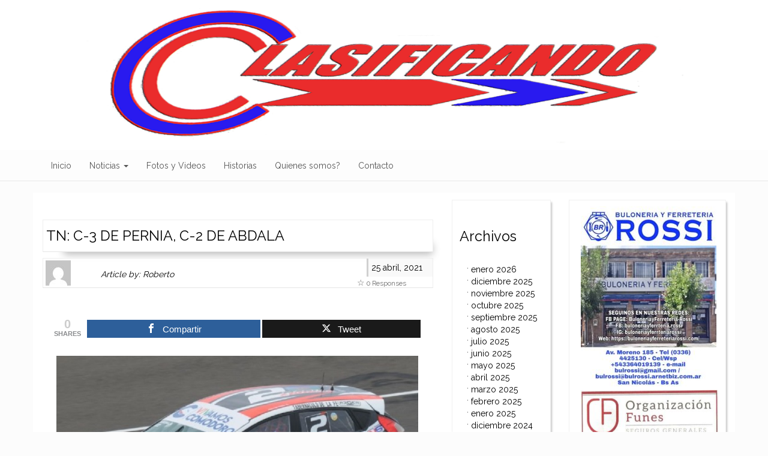

--- FILE ---
content_type: text/html; charset=UTF-8
request_url: https://www.clasificandodigital.com.ar/2021/04/25/tn-c-3-de-pernia-c-2-de-abdala/
body_size: 57903
content:
<!DOCTYPE html>
<html lang="es">
<head>
	<meta charset="UTF-8">
	<meta name="viewport" content="width=device-width, initial-scale=1">
	<link rel="profile" href="//gmpg.org/xfn/11">
	<title>TN: C-3 DE PERNIA, C-2 DE ABDALA</title>
<meta name='robots' content='max-image-preview:large' />
	<style>img:is([sizes="auto" i], [sizes^="auto," i]) { contain-intrinsic-size: 3000px 1500px }</style>
	
<!-- Open Graph Meta Tags generated by MashShare 4.0.47 - https://mashshare.net -->
<meta property="og:type" content="article" /> 
<meta property="og:title" content="TN: C-3 DE PERNIA, C-2 DE ABDALA" />
<meta property="og:description" content="- - - - - - CLASE 3: Otra victoria para Leonel Pernía    Ajustado triunfo de Leonel Pernía en la tercera final de la temporada de la Clase 3, en Paraná, seguido por un incansable Julián" />
<meta property="og:url" content="https://www.clasificandodigital.com.ar/2021/04/25/tn-c-3-de-pernia-c-2-de-abdala/" />
<meta property="og:site_name" content="" />
<meta property="article:publisher" content="https://www.facebook.com/robert.napoli2" />
<meta property="article:published_time" content="2021-04-25T18:42:43-03:00" />
<meta property="article:modified_time" content="2021-04-25T18:42:43-03:00" />
<meta property="og:updated_time" content="2021-04-25T18:42:43-03:00" />
<!-- Open Graph Meta Tags generated by MashShare 4.0.47 - https://www.mashshare.net -->
<!-- Twitter Card generated by MashShare 4.0.47 - https://www.mashshare.net -->
<meta name="twitter:card" content="summary">
<meta name="twitter:title" content="TN: C-3 DE PERNIA, C-2 DE ABDALA">
<meta name="twitter:description" content="- - - - - - CLASE 3: Otra victoria para Leonel Pernía    Ajustado triunfo de Leonel Pernía en la tercera final de la temporada de la Clase 3, en Paraná, seguido por un incansable Julián">
<meta name="twitter:site" content="@RobertoNapoli5">
<!-- Twitter Card generated by MashShare 4.0.47 - https://www.mashshare.net -->

<link rel='dns-prefetch' href='//fonts.googleapis.com' />
<link rel="alternate" type="application/rss+xml" title=" &raquo; Feed" href="https://www.clasificandodigital.com.ar/feed/" />
<link rel="alternate" type="application/rss+xml" title=" &raquo; Feed de los comentarios" href="https://www.clasificandodigital.com.ar/comments/feed/" />
<link rel="alternate" type="application/rss+xml" title=" &raquo; Comentario TN: C-3 DE PERNIA, C-2 DE ABDALA del feed" href="https://www.clasificandodigital.com.ar/2021/04/25/tn-c-3-de-pernia-c-2-de-abdala/feed/" />
<script type="text/javascript">
/* <![CDATA[ */
window._wpemojiSettings = {"baseUrl":"https:\/\/s.w.org\/images\/core\/emoji\/15.1.0\/72x72\/","ext":".png","svgUrl":"https:\/\/s.w.org\/images\/core\/emoji\/15.1.0\/svg\/","svgExt":".svg","source":{"concatemoji":"https:\/\/www.clasificandodigital.com.ar\/wp-includes\/js\/wp-emoji-release.min.js?ver=6.8.1"}};
/*! This file is auto-generated */
!function(i,n){var o,s,e;function c(e){try{var t={supportTests:e,timestamp:(new Date).valueOf()};sessionStorage.setItem(o,JSON.stringify(t))}catch(e){}}function p(e,t,n){e.clearRect(0,0,e.canvas.width,e.canvas.height),e.fillText(t,0,0);var t=new Uint32Array(e.getImageData(0,0,e.canvas.width,e.canvas.height).data),r=(e.clearRect(0,0,e.canvas.width,e.canvas.height),e.fillText(n,0,0),new Uint32Array(e.getImageData(0,0,e.canvas.width,e.canvas.height).data));return t.every(function(e,t){return e===r[t]})}function u(e,t,n){switch(t){case"flag":return n(e,"\ud83c\udff3\ufe0f\u200d\u26a7\ufe0f","\ud83c\udff3\ufe0f\u200b\u26a7\ufe0f")?!1:!n(e,"\ud83c\uddfa\ud83c\uddf3","\ud83c\uddfa\u200b\ud83c\uddf3")&&!n(e,"\ud83c\udff4\udb40\udc67\udb40\udc62\udb40\udc65\udb40\udc6e\udb40\udc67\udb40\udc7f","\ud83c\udff4\u200b\udb40\udc67\u200b\udb40\udc62\u200b\udb40\udc65\u200b\udb40\udc6e\u200b\udb40\udc67\u200b\udb40\udc7f");case"emoji":return!n(e,"\ud83d\udc26\u200d\ud83d\udd25","\ud83d\udc26\u200b\ud83d\udd25")}return!1}function f(e,t,n){var r="undefined"!=typeof WorkerGlobalScope&&self instanceof WorkerGlobalScope?new OffscreenCanvas(300,150):i.createElement("canvas"),a=r.getContext("2d",{willReadFrequently:!0}),o=(a.textBaseline="top",a.font="600 32px Arial",{});return e.forEach(function(e){o[e]=t(a,e,n)}),o}function t(e){var t=i.createElement("script");t.src=e,t.defer=!0,i.head.appendChild(t)}"undefined"!=typeof Promise&&(o="wpEmojiSettingsSupports",s=["flag","emoji"],n.supports={everything:!0,everythingExceptFlag:!0},e=new Promise(function(e){i.addEventListener("DOMContentLoaded",e,{once:!0})}),new Promise(function(t){var n=function(){try{var e=JSON.parse(sessionStorage.getItem(o));if("object"==typeof e&&"number"==typeof e.timestamp&&(new Date).valueOf()<e.timestamp+604800&&"object"==typeof e.supportTests)return e.supportTests}catch(e){}return null}();if(!n){if("undefined"!=typeof Worker&&"undefined"!=typeof OffscreenCanvas&&"undefined"!=typeof URL&&URL.createObjectURL&&"undefined"!=typeof Blob)try{var e="postMessage("+f.toString()+"("+[JSON.stringify(s),u.toString(),p.toString()].join(",")+"));",r=new Blob([e],{type:"text/javascript"}),a=new Worker(URL.createObjectURL(r),{name:"wpTestEmojiSupports"});return void(a.onmessage=function(e){c(n=e.data),a.terminate(),t(n)})}catch(e){}c(n=f(s,u,p))}t(n)}).then(function(e){for(var t in e)n.supports[t]=e[t],n.supports.everything=n.supports.everything&&n.supports[t],"flag"!==t&&(n.supports.everythingExceptFlag=n.supports.everythingExceptFlag&&n.supports[t]);n.supports.everythingExceptFlag=n.supports.everythingExceptFlag&&!n.supports.flag,n.DOMReady=!1,n.readyCallback=function(){n.DOMReady=!0}}).then(function(){return e}).then(function(){var e;n.supports.everything||(n.readyCallback(),(e=n.source||{}).concatemoji?t(e.concatemoji):e.wpemoji&&e.twemoji&&(t(e.twemoji),t(e.wpemoji)))}))}((window,document),window._wpemojiSettings);
/* ]]> */
</script>
<style id='wp-emoji-styles-inline-css' type='text/css'>

	img.wp-smiley, img.emoji {
		display: inline !important;
		border: none !important;
		box-shadow: none !important;
		height: 1em !important;
		width: 1em !important;
		margin: 0 0.07em !important;
		vertical-align: -0.1em !important;
		background: none !important;
		padding: 0 !important;
	}
</style>
<link rel='stylesheet' id='wp-block-library-css' href='https://www.clasificandodigital.com.ar/wp-includes/css/dist/block-library/style.min.css?ver=6.8.1' type='text/css' media='all' />
<style id='classic-theme-styles-inline-css' type='text/css'>
/*! This file is auto-generated */
.wp-block-button__link{color:#fff;background-color:#32373c;border-radius:9999px;box-shadow:none;text-decoration:none;padding:calc(.667em + 2px) calc(1.333em + 2px);font-size:1.125em}.wp-block-file__button{background:#32373c;color:#fff;text-decoration:none}
</style>
<style id='global-styles-inline-css' type='text/css'>
:root{--wp--preset--aspect-ratio--square: 1;--wp--preset--aspect-ratio--4-3: 4/3;--wp--preset--aspect-ratio--3-4: 3/4;--wp--preset--aspect-ratio--3-2: 3/2;--wp--preset--aspect-ratio--2-3: 2/3;--wp--preset--aspect-ratio--16-9: 16/9;--wp--preset--aspect-ratio--9-16: 9/16;--wp--preset--color--black: #000000;--wp--preset--color--cyan-bluish-gray: #abb8c3;--wp--preset--color--white: #ffffff;--wp--preset--color--pale-pink: #f78da7;--wp--preset--color--vivid-red: #cf2e2e;--wp--preset--color--luminous-vivid-orange: #ff6900;--wp--preset--color--luminous-vivid-amber: #fcb900;--wp--preset--color--light-green-cyan: #7bdcb5;--wp--preset--color--vivid-green-cyan: #00d084;--wp--preset--color--pale-cyan-blue: #8ed1fc;--wp--preset--color--vivid-cyan-blue: #0693e3;--wp--preset--color--vivid-purple: #9b51e0;--wp--preset--gradient--vivid-cyan-blue-to-vivid-purple: linear-gradient(135deg,rgba(6,147,227,1) 0%,rgb(155,81,224) 100%);--wp--preset--gradient--light-green-cyan-to-vivid-green-cyan: linear-gradient(135deg,rgb(122,220,180) 0%,rgb(0,208,130) 100%);--wp--preset--gradient--luminous-vivid-amber-to-luminous-vivid-orange: linear-gradient(135deg,rgba(252,185,0,1) 0%,rgba(255,105,0,1) 100%);--wp--preset--gradient--luminous-vivid-orange-to-vivid-red: linear-gradient(135deg,rgba(255,105,0,1) 0%,rgb(207,46,46) 100%);--wp--preset--gradient--very-light-gray-to-cyan-bluish-gray: linear-gradient(135deg,rgb(238,238,238) 0%,rgb(169,184,195) 100%);--wp--preset--gradient--cool-to-warm-spectrum: linear-gradient(135deg,rgb(74,234,220) 0%,rgb(151,120,209) 20%,rgb(207,42,186) 40%,rgb(238,44,130) 60%,rgb(251,105,98) 80%,rgb(254,248,76) 100%);--wp--preset--gradient--blush-light-purple: linear-gradient(135deg,rgb(255,206,236) 0%,rgb(152,150,240) 100%);--wp--preset--gradient--blush-bordeaux: linear-gradient(135deg,rgb(254,205,165) 0%,rgb(254,45,45) 50%,rgb(107,0,62) 100%);--wp--preset--gradient--luminous-dusk: linear-gradient(135deg,rgb(255,203,112) 0%,rgb(199,81,192) 50%,rgb(65,88,208) 100%);--wp--preset--gradient--pale-ocean: linear-gradient(135deg,rgb(255,245,203) 0%,rgb(182,227,212) 50%,rgb(51,167,181) 100%);--wp--preset--gradient--electric-grass: linear-gradient(135deg,rgb(202,248,128) 0%,rgb(113,206,126) 100%);--wp--preset--gradient--midnight: linear-gradient(135deg,rgb(2,3,129) 0%,rgb(40,116,252) 100%);--wp--preset--font-size--small: 13px;--wp--preset--font-size--medium: 20px;--wp--preset--font-size--large: 36px;--wp--preset--font-size--x-large: 42px;--wp--preset--spacing--20: 0.44rem;--wp--preset--spacing--30: 0.67rem;--wp--preset--spacing--40: 1rem;--wp--preset--spacing--50: 1.5rem;--wp--preset--spacing--60: 2.25rem;--wp--preset--spacing--70: 3.38rem;--wp--preset--spacing--80: 5.06rem;--wp--preset--shadow--natural: 6px 6px 9px rgba(0, 0, 0, 0.2);--wp--preset--shadow--deep: 12px 12px 50px rgba(0, 0, 0, 0.4);--wp--preset--shadow--sharp: 6px 6px 0px rgba(0, 0, 0, 0.2);--wp--preset--shadow--outlined: 6px 6px 0px -3px rgba(255, 255, 255, 1), 6px 6px rgba(0, 0, 0, 1);--wp--preset--shadow--crisp: 6px 6px 0px rgba(0, 0, 0, 1);}:where(.is-layout-flex){gap: 0.5em;}:where(.is-layout-grid){gap: 0.5em;}body .is-layout-flex{display: flex;}.is-layout-flex{flex-wrap: wrap;align-items: center;}.is-layout-flex > :is(*, div){margin: 0;}body .is-layout-grid{display: grid;}.is-layout-grid > :is(*, div){margin: 0;}:where(.wp-block-columns.is-layout-flex){gap: 2em;}:where(.wp-block-columns.is-layout-grid){gap: 2em;}:where(.wp-block-post-template.is-layout-flex){gap: 1.25em;}:where(.wp-block-post-template.is-layout-grid){gap: 1.25em;}.has-black-color{color: var(--wp--preset--color--black) !important;}.has-cyan-bluish-gray-color{color: var(--wp--preset--color--cyan-bluish-gray) !important;}.has-white-color{color: var(--wp--preset--color--white) !important;}.has-pale-pink-color{color: var(--wp--preset--color--pale-pink) !important;}.has-vivid-red-color{color: var(--wp--preset--color--vivid-red) !important;}.has-luminous-vivid-orange-color{color: var(--wp--preset--color--luminous-vivid-orange) !important;}.has-luminous-vivid-amber-color{color: var(--wp--preset--color--luminous-vivid-amber) !important;}.has-light-green-cyan-color{color: var(--wp--preset--color--light-green-cyan) !important;}.has-vivid-green-cyan-color{color: var(--wp--preset--color--vivid-green-cyan) !important;}.has-pale-cyan-blue-color{color: var(--wp--preset--color--pale-cyan-blue) !important;}.has-vivid-cyan-blue-color{color: var(--wp--preset--color--vivid-cyan-blue) !important;}.has-vivid-purple-color{color: var(--wp--preset--color--vivid-purple) !important;}.has-black-background-color{background-color: var(--wp--preset--color--black) !important;}.has-cyan-bluish-gray-background-color{background-color: var(--wp--preset--color--cyan-bluish-gray) !important;}.has-white-background-color{background-color: var(--wp--preset--color--white) !important;}.has-pale-pink-background-color{background-color: var(--wp--preset--color--pale-pink) !important;}.has-vivid-red-background-color{background-color: var(--wp--preset--color--vivid-red) !important;}.has-luminous-vivid-orange-background-color{background-color: var(--wp--preset--color--luminous-vivid-orange) !important;}.has-luminous-vivid-amber-background-color{background-color: var(--wp--preset--color--luminous-vivid-amber) !important;}.has-light-green-cyan-background-color{background-color: var(--wp--preset--color--light-green-cyan) !important;}.has-vivid-green-cyan-background-color{background-color: var(--wp--preset--color--vivid-green-cyan) !important;}.has-pale-cyan-blue-background-color{background-color: var(--wp--preset--color--pale-cyan-blue) !important;}.has-vivid-cyan-blue-background-color{background-color: var(--wp--preset--color--vivid-cyan-blue) !important;}.has-vivid-purple-background-color{background-color: var(--wp--preset--color--vivid-purple) !important;}.has-black-border-color{border-color: var(--wp--preset--color--black) !important;}.has-cyan-bluish-gray-border-color{border-color: var(--wp--preset--color--cyan-bluish-gray) !important;}.has-white-border-color{border-color: var(--wp--preset--color--white) !important;}.has-pale-pink-border-color{border-color: var(--wp--preset--color--pale-pink) !important;}.has-vivid-red-border-color{border-color: var(--wp--preset--color--vivid-red) !important;}.has-luminous-vivid-orange-border-color{border-color: var(--wp--preset--color--luminous-vivid-orange) !important;}.has-luminous-vivid-amber-border-color{border-color: var(--wp--preset--color--luminous-vivid-amber) !important;}.has-light-green-cyan-border-color{border-color: var(--wp--preset--color--light-green-cyan) !important;}.has-vivid-green-cyan-border-color{border-color: var(--wp--preset--color--vivid-green-cyan) !important;}.has-pale-cyan-blue-border-color{border-color: var(--wp--preset--color--pale-cyan-blue) !important;}.has-vivid-cyan-blue-border-color{border-color: var(--wp--preset--color--vivid-cyan-blue) !important;}.has-vivid-purple-border-color{border-color: var(--wp--preset--color--vivid-purple) !important;}.has-vivid-cyan-blue-to-vivid-purple-gradient-background{background: var(--wp--preset--gradient--vivid-cyan-blue-to-vivid-purple) !important;}.has-light-green-cyan-to-vivid-green-cyan-gradient-background{background: var(--wp--preset--gradient--light-green-cyan-to-vivid-green-cyan) !important;}.has-luminous-vivid-amber-to-luminous-vivid-orange-gradient-background{background: var(--wp--preset--gradient--luminous-vivid-amber-to-luminous-vivid-orange) !important;}.has-luminous-vivid-orange-to-vivid-red-gradient-background{background: var(--wp--preset--gradient--luminous-vivid-orange-to-vivid-red) !important;}.has-very-light-gray-to-cyan-bluish-gray-gradient-background{background: var(--wp--preset--gradient--very-light-gray-to-cyan-bluish-gray) !important;}.has-cool-to-warm-spectrum-gradient-background{background: var(--wp--preset--gradient--cool-to-warm-spectrum) !important;}.has-blush-light-purple-gradient-background{background: var(--wp--preset--gradient--blush-light-purple) !important;}.has-blush-bordeaux-gradient-background{background: var(--wp--preset--gradient--blush-bordeaux) !important;}.has-luminous-dusk-gradient-background{background: var(--wp--preset--gradient--luminous-dusk) !important;}.has-pale-ocean-gradient-background{background: var(--wp--preset--gradient--pale-ocean) !important;}.has-electric-grass-gradient-background{background: var(--wp--preset--gradient--electric-grass) !important;}.has-midnight-gradient-background{background: var(--wp--preset--gradient--midnight) !important;}.has-small-font-size{font-size: var(--wp--preset--font-size--small) !important;}.has-medium-font-size{font-size: var(--wp--preset--font-size--medium) !important;}.has-large-font-size{font-size: var(--wp--preset--font-size--large) !important;}.has-x-large-font-size{font-size: var(--wp--preset--font-size--x-large) !important;}
:where(.wp-block-post-template.is-layout-flex){gap: 1.25em;}:where(.wp-block-post-template.is-layout-grid){gap: 1.25em;}
:where(.wp-block-columns.is-layout-flex){gap: 2em;}:where(.wp-block-columns.is-layout-grid){gap: 2em;}
:root :where(.wp-block-pullquote){font-size: 1.5em;line-height: 1.6;}
</style>
<link rel='stylesheet' id='mashsb-styles-css' href='https://www.clasificandodigital.com.ar/wp-content/plugins/mashsharer/assets/css/mashsb.min.css?ver=4.0.47' type='text/css' media='all' />
<style id='mashsb-styles-inline-css' type='text/css'>
.mashsb-count {color:#cccccc;}@media only screen and (min-width:568px){.mashsb-buttons a {min-width: 177px;}}
</style>
<link rel='stylesheet' id='appeal-style-css' href='https://www.clasificandodigital.com.ar/wp-content/themes/appeal/style.css?ver=6.8.1' type='text/css' media='all' />
<link rel='stylesheet' id='appeal-fonts-css' href='https://fonts.googleapis.com/css?family=Raleway&#038;subset=latin%2Clatin-ext' type='text/css' media='all' />
<style id='akismet-widget-style-inline-css' type='text/css'>

			.a-stats {
				--akismet-color-mid-green: #357b49;
				--akismet-color-white: #fff;
				--akismet-color-light-grey: #f6f7f7;

				max-width: 350px;
				width: auto;
			}

			.a-stats * {
				all: unset;
				box-sizing: border-box;
			}

			.a-stats strong {
				font-weight: 600;
			}

			.a-stats a.a-stats__link,
			.a-stats a.a-stats__link:visited,
			.a-stats a.a-stats__link:active {
				background: var(--akismet-color-mid-green);
				border: none;
				box-shadow: none;
				border-radius: 8px;
				color: var(--akismet-color-white);
				cursor: pointer;
				display: block;
				font-family: -apple-system, BlinkMacSystemFont, 'Segoe UI', 'Roboto', 'Oxygen-Sans', 'Ubuntu', 'Cantarell', 'Helvetica Neue', sans-serif;
				font-weight: 500;
				padding: 12px;
				text-align: center;
				text-decoration: none;
				transition: all 0.2s ease;
			}

			/* Extra specificity to deal with TwentyTwentyOne focus style */
			.widget .a-stats a.a-stats__link:focus {
				background: var(--akismet-color-mid-green);
				color: var(--akismet-color-white);
				text-decoration: none;
			}

			.a-stats a.a-stats__link:hover {
				filter: brightness(110%);
				box-shadow: 0 4px 12px rgba(0, 0, 0, 0.06), 0 0 2px rgba(0, 0, 0, 0.16);
			}

			.a-stats .count {
				color: var(--akismet-color-white);
				display: block;
				font-size: 1.5em;
				line-height: 1.4;
				padding: 0 13px;
				white-space: nowrap;
			}
		
</style>
<script type="text/javascript" src="https://www.clasificandodigital.com.ar/wp-includes/js/jquery/jquery.min.js?ver=3.7.1" id="jquery-core-js"></script>
<script type="text/javascript" src="https://www.clasificandodigital.com.ar/wp-includes/js/jquery/jquery-migrate.min.js?ver=3.4.1" id="jquery-migrate-js"></script>
<script type="text/javascript" id="mashsb-js-extra">
/* <![CDATA[ */
var mashsb = {"shares":"0","round_shares":"","animate_shares":"1","dynamic_buttons":"0","share_url":"https:\/\/www.clasificandodigital.com.ar\/2021\/04\/25\/tn-c-3-de-pernia-c-2-de-abdala\/","title":"TN%3A+C-3+DE+PERNIA%2C+C-2+DE+ABDALA","image":null,"desc":"- - - - - - CLASE 3: Otra victoria para Leonel Pern\u00eda\n\n\n\nAjustado triunfo de Leonel Pern\u00eda en la tercera final de la temporada de la Clase 3, en Paran\u00e1, seguido por un incansable Juli\u00e1n \u2026","hashtag":"RobertoNapoli5","subscribe":"content","subscribe_url":"","activestatus":"1","singular":"1","twitter_popup":"1","refresh":"0","nonce":"b1243c4986","postid":"6560","servertime":"1769093770","ajaxurl":"https:\/\/www.clasificandodigital.com.ar\/wp-admin\/admin-ajax.php"};
/* ]]> */
</script>
<script type="text/javascript" src="https://www.clasificandodigital.com.ar/wp-content/plugins/mashsharer/assets/js/mashsb.min.js?ver=4.0.47" id="mashsb-js"></script>
<link rel="https://api.w.org/" href="https://www.clasificandodigital.com.ar/wp-json/" /><link rel="alternate" title="JSON" type="application/json" href="https://www.clasificandodigital.com.ar/wp-json/wp/v2/posts/6560" /><link rel="EditURI" type="application/rsd+xml" title="RSD" href="https://www.clasificandodigital.com.ar/xmlrpc.php?rsd" />
<meta name="generator" content="WordPress 6.8.1" />
<link rel="canonical" href="https://www.clasificandodigital.com.ar/2021/04/25/tn-c-3-de-pernia-c-2-de-abdala/" />
<link rel='shortlink' href='https://www.clasificandodigital.com.ar/?p=6560' />
<link rel="alternate" title="oEmbed (JSON)" type="application/json+oembed" href="https://www.clasificandodigital.com.ar/wp-json/oembed/1.0/embed?url=https%3A%2F%2Fwww.clasificandodigital.com.ar%2F2021%2F04%2F25%2Ftn-c-3-de-pernia-c-2-de-abdala%2F" />
<link rel="alternate" title="oEmbed (XML)" type="text/xml+oembed" href="https://www.clasificandodigital.com.ar/wp-json/oembed/1.0/embed?url=https%3A%2F%2Fwww.clasificandodigital.com.ar%2F2021%2F04%2F25%2Ftn-c-3-de-pernia-c-2-de-abdala%2F&#038;format=xml" />
<link rel="pingback" href="https://www.clasificandodigital.com.ar/xmlrpc.php">
<style type="text/css">#content {background: #ffffff;}a, a:link, #inner-footer a {color: #000000;}.pullquote aside {color: #356767;}#sidebar-left, #sidebar-right { border: thin solid rgba( 240, 240, 240, .9); box-shadow: 4px 2px 3px -2px rgba(0, 0, 0, .22); }</style>    <style type="text/css">.site-head{background-image: url(https://www.clasificandodigital.com.ar/wp-content/uploads/2020/05/001.png); background-repeat: no-repeat; background-size: 100% 100%;} .site-title,.site-description,.header-has-text{display:none;clip: rect(1px, 1px, 1px, 1px)}</style><style type="text/css" id="custom-background-css">
body.custom-background { background-color: #fcfcfc; }
</style>
	</head>
<body class="wp-singular post-template-default single single-post postid-6560 single-format-standard custom-background wp-theme-appeal">
<a class="skip-link screen-reader-text" href="#content">
Skip to content</a>
<div id="content-wrapper">
    <div class="site-head">

        <div class="hgroup">
                    
            <p class="list-inline header-has-text">
            <span class="site-title">
               <a title=""
                  href="https://www.clasificandodigital.com.ar/" rel="home">
                  </a></span>
            <span class="site-description"><em> | </em></span>
            <span class="site-description"></span></p>
        </div>

    </div>

		<header>
			<nav class="navbar navbar-default navbar-static-top semi-fixed"
			 itemscope="itemscope" itemtype="https://schema.org/SiteNavigationElement">
				<div class="container">
					<div class="navbar-header">
					
											
						<button type="button" class="navbar-toggle collapsed"
                                data-toggle="collapse"
                                data-target="#navbar-responsive-collapse">
		    				<span class="sr-only">Navigation</span>
							<span class="icon-bar"></span>
							<span class="icon-bar"></span>
							<span class="icon-bar"></span>
						</button>
					
												
					</div>

					<div id="navbar-responsive-collapse" class="collapse navbar-collapse">

	    <div id="navbar-collapse-top" class="menu-inicio-container"><ul id="menu-inicio" class="nav navbar-nav"><li id="menu-item-4" class="menu-item menu-item-type-custom menu-item-object-custom menu-item-home menu-item-4"><a title="Inicio" href="https://www.clasificandodigital.com.ar/">Inicio</a></li>
<li id="menu-item-19" class="menu-item menu-item-type-post_type menu-item-object-page menu-item-has-children menu-item-19 dropdown"><a title="Noticias" href="https://www.clasificandodigital.com.ar/locales/" class="dropdown-toggle">Noticias <span class="caret"></span></a>
<ul role="menu" class=" dropdown-menu">
	<li id="menu-item-37" class="menu-item menu-item-type-taxonomy menu-item-object-category menu-item-37"><a title="Zonales" href="https://www.clasificandodigital.com.ar/Categorías/zonales/">Zonales</a></li>
	<li id="menu-item-38" class="menu-item menu-item-type-taxonomy menu-item-object-category current-post-ancestor current-menu-parent current-post-parent menu-item-38"><a title="Nacionales" href="https://www.clasificandodigital.com.ar/Categorías/nacionales/">Nacionales</a></li>
	<li id="menu-item-117" class="menu-item menu-item-type-taxonomy menu-item-object-category menu-item-117"><a title="Internacionales" href="https://www.clasificandodigital.com.ar/Categorías/internacionales/">Internacionales</a></li>
</ul>
</li>
<li id="menu-item-79" class="menu-item menu-item-type-taxonomy menu-item-object-category menu-item-79"><a title="Fotos y Videos" href="https://www.clasificandodigital.com.ar/Categorías/fotos-y-videos/">Fotos y Videos</a></li>
<li id="menu-item-92" class="menu-item menu-item-type-taxonomy menu-item-object-category menu-item-92"><a title="Historias" href="https://www.clasificandodigital.com.ar/Categorías/historias/">Historias</a></li>
<li id="menu-item-20" class="menu-item menu-item-type-post_type menu-item-object-page menu-item-20"><a title="Quienes somos?" href="https://www.clasificandodigital.com.ar/nosotros/">Quienes somos?</a></li>
<li id="menu-item-24" class="menu-item menu-item-type-post_type menu-item-object-page menu-item-24"><a title="Contacto" href="https://www.clasificandodigital.com.ar/acerca-de/">Contacto</a></li>
</ul></div>
					</div>
				</div>
			</nav>

		</header>

   <div class="clearfix"></div>
   		<div id="page-content"><!-- ends in footer -->
			<div class="container"><!-- ends in footer -->

    <div id="content" class="row">

    

	    <div id="main" class="col-xs-12 col-sm-6 col-md-7 col-lg-7" role="main">

				
		    <article id="post-6560" class="post-6560 post type-post status-publish format-standard hentry category-nacionales" 
         itemscope itemtype="https://schema.org/Article">
    <div class="article-inner">
        <div class="entry-content">




        <section id="appeal-content" class="post_content">

		         <header class="content-header">

    
    <h2 class="entry-title">TN: C-3 DE PERNIA, C-2 DE ABDALA</h2>

        
    
    <div class="entry-meta">
	    <p class="theauthor"><span class="screen-reader-text">
        Author Gravatar is shown here. Clickable link to Author page.</span>
            
            
        <a data-toggle="modal"
           data-target="#theAuthor"
           href="#"
           title="admin">
        
        <img alt='Roberto' src='https://secure.gravatar.com/avatar/b5606d767d30eb7b05921780ec5aa31594764457ee48446eec33f51d34681a25?s=42&#038;d=mm&#038;r=g' class='avatar avatar-42 photo' height='42' width='42' />
        <span class="aspace"> &nbsp; </span> 
        <em>Article by: Roberto</em>
        <span class="screen-reader-text">
        Authors link to author website or other works.        admin</span> </a></p>
        
            <div class="containbox alignright">
                <span class="right-time" 
                      itemprop="datePublished">25 abril, 2021</span> 
                      
                <div class="count-header">
                    <span class="show-comment-nmbr"><small> 
                     0 Responses</small>
                    </span>
                </div>
                                
            </div>
            
    </div>
	   </header><!-- <div class="clearfix"></div>-->

            <div class="row">
                <div class="after-content-header">

                <div class="no-thumb"></div>                    
                </div>
                    <div class="format-standard-post">
                        <div class="inner_content">

                            <aside class="mashsb-container mashsb-main mashsb-stretched"><div class="mashsb-box"><div class="mashsb-count mash-small" style="float:left"><div class="counts mashsbcount">0</div><span class="mashsb-sharetext">SHARES</span></div><div class="mashsb-buttons"><a class="mashicon-facebook mash-small mash-center mashsb-noshadow" href="https://www.facebook.com/sharer.php?u=https%3A%2F%2Fwww.clasificandodigital.com.ar%2F2021%2F04%2F25%2Ftn-c-3-de-pernia-c-2-de-abdala%2F" target="_top" rel="nofollow"><span class="icon"></span><span class="text">Compartir</span></a><a class="mashicon-twitter mash-small mash-center mashsb-noshadow" href="https://twitter.com/intent/tweet?text=TN%3A%20C-3%20DE%20PERNIA%2C%20C-2%20DE%20ABDALA&amp;url=https://www.clasificandodigital.com.ar/2021/04/25/tn-c-3-de-pernia-c-2-de-abdala/&amp;via=RobertoNapoli5" target="_top" rel="nofollow"><span class="icon"></span><span class="text">Tweet</span></a><div class="onoffswitch2 mash-small mashsb-noshadow" style="display:none"></div></div>
            </div>
                <div style="clear:both"></div><div class="mashsb-toggle-container"></div></aside>
            <!-- Share buttons by mashshare.net - Version: 4.0.47-->
<figure class="wp-block-image size-large"><img fetchpriority="high" decoding="async" width="800" height="457" src="https://www.clasificandodigital.com.ar/wp-content/uploads/2021/04/TN-CLASE-2-E.-ABDALA-2021-B.jpg" alt="" class="wp-image-6561" srcset="https://www.clasificandodigital.com.ar/wp-content/uploads/2021/04/TN-CLASE-2-E.-ABDALA-2021-B.jpg 800w, https://www.clasificandodigital.com.ar/wp-content/uploads/2021/04/TN-CLASE-2-E.-ABDALA-2021-B-300x171.jpg 300w, https://www.clasificandodigital.com.ar/wp-content/uploads/2021/04/TN-CLASE-2-E.-ABDALA-2021-B-768x439.jpg 768w, https://www.clasificandodigital.com.ar/wp-content/uploads/2021/04/TN-CLASE-2-E.-ABDALA-2021-B-400x229.jpg 400w" sizes="(max-width: 800px) 100vw, 800px" /></figure>



<p>&#8211; &#8211; &#8211; &#8211; &#8211; &#8211; CLASE 3: Otra victoria para Leonel Pernía</p>



<p>Ajustado triunfo de Leonel Pernía en la tercera final de la temporada de la Clase 3, en Paraná, seguido por un incansable Julián Santero. Muñoz Marchesi completó el podio.</p>



<p>En una gran partida, Matías Muños Marchesi (Ford Focus) saltó desde la tercera hasta la primera posición en solo media vuelta, superando primero al último ganador Leonel Pernía (Ford Focus) y luego a Julián Santero (Toyota Corolla), para ser el nuevo líder.</p>



<p>Antes del final del primer giro se despistaron Domenech (Toyota Corolla) cuando intentaba superar a Pernía, Santiago Mallo (Cherolet Cruze), que pudo seguir en carrera. Adelante, Pernía daba cuenta de Santero, cuando el despiste de Joel Gassman (Cherolet Cruze), requería el ingreso del Auto de Seguridad y la primera neutralización de la final.</p>



<p>El relanzamiento llegó en el cuarto giro, con Muñoz Marchesi, Pernía y Santero luchando por el dominio en una baldosa. El chaqueño no soportó el ataque de “El Tanito” que tomaba la punta por primera vez y la puerta que abrió el tandilense, la aprovechó también el mendocino, para dejar tercero a Muñoz Marchesi, pero la superación había sido con bandera amarilla, por lo que debió devolver la posición, que recuperaría al final de la recta.</p>



<p>Pasado el ecuador de la competencia, la foto de los punteros ya no incluía a Muñoz Marchesi, que comenzaba a preocuparse por el acercamiento del cuarto: Mariano Werner (Ciotroen C4). La lucha por el liderazgo se resumía al ganador de la última carrera y al ganador de la primera, quien además lidera el torneo. Pernía reinaba, pero al mismo tiempo era la presa de un Toyota Corolla tricolor que se relamía por la punta.</p>



<p>Pernía ingresó a la última vuelta sin poder desembarazarse de Santero, pero supo mantener la posición para sellar su segundo triunfo consecutivo en la temporada. A pesar de no poder quedarse con los laureles, Santero sumó puntos importantes con la segunda posición y lidera cómodamente el campeonato. Matías Muñoz Marchesi los acompañó en el podio que tuvo a tres autos que comparten la asistencia de Gabriel Rodríguez. Para la próxima carrera Santero irá con 65 kilos de lastre, Pernía con 60 y Muñoz Marchesi con 45.</p>



<p>La cuarta fecha de la Clase 3 del Turismo Nacional tendrá como escenario al Autódromo Oscar y Juan Gálvez de la Ciudad de Buenos Aires, el 16 de mayo.</p>



<p>&#8211; &#8211; &#8211; &#8211; &#8211; CLASE 2: Abdala ganó en una definición agónica</p>



<p>Emanuel Abdala saltó a la punta sobre el final y se llevó la victoria en la Clase 2 en el Autódromo de Paraná. El chubutense lidera el campeonato.</p>



<p>La final de la tercera fecha de la Clase 2 del Turismo Nacional tuvo una largada impecable en el circuito entrerriano, con Miguel Ciaurro (Gol Trend) tomando el mando de la competencia por delante de Emanuel Abdala (Fiesta Kinetic) y de Alejo Borgiani (Gol Trend)</p>



<p>Un toque y despiste de Gabriel Scordia (Fiat Argo) y Juan Ignacio Torres (Cherolet Corsa) en el cierre de la primera vuelta fue el único incidente en un prolijo comienzo de la competencia bajo un sol radiante. Dos giros más tarde Christián Bodrato Mionetto (Toyota Etios), ganador en San Nicolás, abandonó prematuramente la carrera por la rotura del motor del Toyota cuando marchaba en la sexta posición y se interrumpió la final con el ingreso del Auto de Seguridad.</p>



<p>Un buen relanzamiento de Ciaurro le permitió alejarse en la cima, aunque Abdala no le daba tregua, ambos escapados del resto del pelotón. El ritmo del chubutense era notoriamente superior al del santafesino que debía realizar acciones defensivas al extremo de sus posibilidades para mantenerse como líder, cuando ya superaban la mitad de las vueltas programadas.</p>



<p>Abdala parecía esperar el momento preciso para aprovechar algún error del auto blanco para dar el esperado zarpazo. Ambos pilotos se respetaban sin maniobras de peligro ni roces entre sí. El hombre del Ale Bucci Racing fue por todo cuando restaban 3 giros y se le cruzó el auto al ingresar a mucha velocidad en la curva, aunque pudo dominar al Fiesta Kinetic, para mantener la posición, aunque le dio un importante respiro a Ciaurro.</p>



<p>Borgiani, Bestani, Procacito, Canela y Ortega integraban el segundo cuadro de importancia, con la lucha por el último escalón del podio. Un nueo intento hizo Abdala por la parte interna en el ingreso a la recta principal, que transitó como nuevo líder, a una vuelta para la caída de la bandera a cuadros.</p>



<p>Fue una victoria sorpresiva del piloto de Comodoro Rivadavia, la segunda en su haber, primera en la temporada y anulando las chances de la primera victoria de Ciaurro, que debió conformarse con el segundo puesto. Alejo Borgiani completó el podio. Bestani, Procacitto, Ortega, González, Canela, Nuñez y Bustos, completaron las principales posiciones.</p>



<p>Concluida la carrera, Abdala reconoció en los micrófonos de Campeones que hasta el miércoles no tenían pensado participar del evento paranaense, por falta de presupuesto. La solución llegó por la decisión de su padre, Sandro Abdala de bajarse de la competencia pare permitir que sí lo hicieran sus dos hijos.</p>



<p>La cuarta fecha de la Clase 2 del Turismo Nacional tendrá como escenario al Autódromo Oscar y Juan Gálvez de Buenos Aires, el 16 de mayo.</p>

                        </div>
                    </div>
                        <div class="pagination">

		      
		                </div>
                    
            </section><div class="clearfix"></div>
                <footer class="meta-footer">

                    
    <ul class="metas list-inline">

     
        <li></li>
    </ul>
        <ul class="list-unstyled">
          <li class="tagcats"></li>
          <li class="cat-links-post"><a href="https://www.clasificandodigital.com.ar/Categorías/nacionales/" rel="category tag">Nacionales</a></li>
        </ul>
        
                        <ul class="list-unstyled">
            <li><a href="https://www.clasificandodigital.com.ar/2021/04/25/tn-c-3-de-pernia-c-2-de-abdala/#respond"><span class="comment-icon"> &#9776; </span> Leave a comment</a></li>
            </ul>
            
            <div class="row nomarg"></div><div class="clearfix"></div>

                </footer>

                    <ol id="appealComm" class="commentlist" itemscope="commentText" 
                                  itemtype="https://schema.org/UserComments">
        </ol>


	<div id="respond" class="comment-respond">
		<h3 id="reply-title" class="comment-reply-title">Write a Reply or Comment <small><a rel="nofollow" id="cancel-comment-reply-link" href="/2021/04/25/tn-c-3-de-pernia-c-2-de-abdala/#respond" style="display:none;">Cancelar la respuesta</a></small></h3><form action="https://www.clasificandodigital.com.ar/wp-comments-post.php" method="post" id="commentform" class="comment-form" novalidate><p class="comment-notes">Your email address will not be published.</p><p class="comment-form-comment"><label for="comment">Respond<span class="screen-reader-text">Comment textarea box</label>
        <br /><textarea id="comment" name="comment" aria-required="true">
        </textarea></p><p class="form-allowed-tags">You may use these <abbr title="HyperText Markup Language">HTML</abbr>tags and attributes:  <code>&lt;a href=&quot;&quot; title=&quot;&quot;&gt; &lt;abbr title=&quot;&quot;&gt; &lt;acronym title=&quot;&quot;&gt; &lt;b&gt; &lt;blockquote cite=&quot;&quot;&gt; &lt;cite&gt; &lt;code&gt; &lt;del datetime=&quot;&quot;&gt; &lt;em&gt; &lt;i&gt; &lt;q cite=&quot;&quot;&gt; &lt;s&gt; &lt;strike&gt; &lt;strong&gt; </code></p><p class="comment-form-author"><label for="author">Nombre <span class="required">*</span></label> <input id="author" name="author" type="text" value="" size="30" maxlength="245" autocomplete="name" required /></p>
<p class="comment-form-email"><label for="email">Correo electrónico <span class="required">*</span></label> <input id="email" name="email" type="email" value="" size="30" maxlength="100" autocomplete="email" required /></p>
<p class="comment-form-url"><label for="url">Web</label> <input id="url" name="url" type="url" value="" size="30" maxlength="200" autocomplete="url" /></p>
<p class="comment-form-cookies-consent"><input id="wp-comment-cookies-consent" name="wp-comment-cookies-consent" type="checkbox" value="yes" /> <label for="wp-comment-cookies-consent">Guarda mi nombre, correo electrónico y web en este navegador para la próxima vez que comente.</label></p>
<p class="form-submit"><input name="submit" type="submit" id="submit" class="submit" value="Send" /> <input type='hidden' name='comment_post_ID' value='6560' id='comment_post_ID' />
<input type='hidden' name='comment_parent' id='comment_parent' value='0' />
</p><p style="display: none;"><input type="hidden" id="akismet_comment_nonce" name="akismet_comment_nonce" value="faf122d891" /></p><p style="display: none !important;" class="akismet-fields-container" data-prefix="ak_"><label>&#916;<textarea name="ak_hp_textarea" cols="45" rows="8" maxlength="100"></textarea></label><input type="hidden" id="ak_js_1" name="ak_js" value="11"/><script>document.getElementById( "ak_js_1" ).setAttribute( "value", ( new Date() ).getTime() );</script></p></form>	</div><!-- #respond -->
	<p class="akismet_comment_form_privacy_notice">Este sitio usa Akismet para reducir el spam. <a href="https://akismet.com/privacy/" target="_blank" rel="nofollow noopener"> Aprende cómo se procesan los datos de tus comentarios.</a></p>
                    <div class="row"><hr class="short"></div>
                    
                    


    </div>
  </div>
</article><div class="clearfix"></div>




<div id="theAuthor" class="modal fade" role="dialog">
  <div class="modal-dialog">
    <div class="modal-content">
      <div class="modal-header">
        <button type="button" class="close" data-dismiss="modal">X</button>
        <h2 class="modal-title">          <span class="sepspace"> </span>
                    <span class="screen-reader-text">
          Information about the author you selected</span>
        </h2>
      </div>
      <div class="modal-body">
        <p>Author:  admin</p>
        <ul class="list-group">

            <li class="list-group-item">
                </li>

            <li class="list-group-item">
              <a href=""
                 title="Roberto">
                            <span class="screen-reader-text">
              link to author              </span></a></li>

            <li class="list-group-item">Author Page and Archives for <a href="https://www.clasificandodigital.com.ar/author/admin/" title="Entradas de Roberto" rel="author">Roberto</a></li>
            <li class="list-group-item"><b>2365</b>
              <span class="screen-reader-text">
              Number of articles by this author,               2365</span>
            Articles by  Roberto</li>

        </ul>
      </div>
      <div class="modal-footer">
        <nav class="modal-nav">
            <em class="text-muted">E-Mail:             Roberto.napoli1@gmail.com</em>
            <span class="screen-reader-text">
            email link text to author</span>
            <button type="button"
                    class="btn btn-default btn-md"
                    data-dismiss="modal"
                    title="Close">
                           Close            </button>
        </nav>
      </div>
    </div>

  </div>
</div>


				
            
    

<div class="pagination" itemscope="itemscope" itemtype="https://schema.org/SiteNavigationElement">

	<nav class="navigation post-navigation" aria-label="Entradas">
		<h2 class="screen-reader-text">Navegación de entradas</h2>
		<div class="nav-links"><div class="nav-previous"><a href="https://www.clasificandodigital.com.ar/2021/04/25/f4-ng-traverso-pudo-remontar/" rel="prev"><span class="screen-reader-text">Previous Post</span><span aria-hidden="true" class="nav-subtitle">&laquo; Previous: </span>
    <span class="nav-pills">F4 NG: TRAVERSO PUDO REMONTAR</span></a></div><div class="nav-next"><a href="https://www.clasificandodigital.com.ar/2021/04/28/el-adios-a-juan-f-arrechea/" rel="next"><span class="screen-reader-text">Next Post</span>
    <span aria-hidden="true" class="nav-subtitle">Next: </span>
    <span class="nav-pills">EL ADIOS A JUAN F. ARRECHEA</span><span class="nav-subtitle"> &raquo;</span></a></div></div>
	</nav></div>

	    </div>

        <div class="col-xs-12 col-sm-6 col-md-2 col-lg-2">

            <div id="sidebar-left" role="complementary">
    <div class="vertical-nav block">
    
    <div class="widget widget_archive"><h2 class="widgettitle">Archivos</h2>
			<ul>
					<li><a href='https://www.clasificandodigital.com.ar/2026/01/'>enero 2026</a></li>
	<li><a href='https://www.clasificandodigital.com.ar/2025/12/'>diciembre 2025</a></li>
	<li><a href='https://www.clasificandodigital.com.ar/2025/11/'>noviembre 2025</a></li>
	<li><a href='https://www.clasificandodigital.com.ar/2025/10/'>octubre 2025</a></li>
	<li><a href='https://www.clasificandodigital.com.ar/2025/09/'>septiembre 2025</a></li>
	<li><a href='https://www.clasificandodigital.com.ar/2025/08/'>agosto 2025</a></li>
	<li><a href='https://www.clasificandodigital.com.ar/2025/07/'>julio 2025</a></li>
	<li><a href='https://www.clasificandodigital.com.ar/2025/06/'>junio 2025</a></li>
	<li><a href='https://www.clasificandodigital.com.ar/2025/05/'>mayo 2025</a></li>
	<li><a href='https://www.clasificandodigital.com.ar/2025/04/'>abril 2025</a></li>
	<li><a href='https://www.clasificandodigital.com.ar/2025/03/'>marzo 2025</a></li>
	<li><a href='https://www.clasificandodigital.com.ar/2025/02/'>febrero 2025</a></li>
	<li><a href='https://www.clasificandodigital.com.ar/2025/01/'>enero 2025</a></li>
	<li><a href='https://www.clasificandodigital.com.ar/2024/12/'>diciembre 2024</a></li>
	<li><a href='https://www.clasificandodigital.com.ar/2024/11/'>noviembre 2024</a></li>
	<li><a href='https://www.clasificandodigital.com.ar/2024/10/'>octubre 2024</a></li>
	<li><a href='https://www.clasificandodigital.com.ar/2024/09/'>septiembre 2024</a></li>
	<li><a href='https://www.clasificandodigital.com.ar/2024/08/'>agosto 2024</a></li>
	<li><a href='https://www.clasificandodigital.com.ar/2024/07/'>julio 2024</a></li>
	<li><a href='https://www.clasificandodigital.com.ar/2024/06/'>junio 2024</a></li>
	<li><a href='https://www.clasificandodigital.com.ar/2024/05/'>mayo 2024</a></li>
	<li><a href='https://www.clasificandodigital.com.ar/2024/04/'>abril 2024</a></li>
	<li><a href='https://www.clasificandodigital.com.ar/2024/03/'>marzo 2024</a></li>
	<li><a href='https://www.clasificandodigital.com.ar/2024/02/'>febrero 2024</a></li>
	<li><a href='https://www.clasificandodigital.com.ar/2024/01/'>enero 2024</a></li>
	<li><a href='https://www.clasificandodigital.com.ar/2023/12/'>diciembre 2023</a></li>
	<li><a href='https://www.clasificandodigital.com.ar/2023/11/'>noviembre 2023</a></li>
	<li><a href='https://www.clasificandodigital.com.ar/2023/10/'>octubre 2023</a></li>
	<li><a href='https://www.clasificandodigital.com.ar/2023/09/'>septiembre 2023</a></li>
	<li><a href='https://www.clasificandodigital.com.ar/2023/08/'>agosto 2023</a></li>
	<li><a href='https://www.clasificandodigital.com.ar/2023/07/'>julio 2023</a></li>
	<li><a href='https://www.clasificandodigital.com.ar/2023/06/'>junio 2023</a></li>
	<li><a href='https://www.clasificandodigital.com.ar/2023/05/'>mayo 2023</a></li>
	<li><a href='https://www.clasificandodigital.com.ar/2023/04/'>abril 2023</a></li>
	<li><a href='https://www.clasificandodigital.com.ar/2023/03/'>marzo 2023</a></li>
	<li><a href='https://www.clasificandodigital.com.ar/2023/02/'>febrero 2023</a></li>
	<li><a href='https://www.clasificandodigital.com.ar/2023/01/'>enero 2023</a></li>
	<li><a href='https://www.clasificandodigital.com.ar/2022/12/'>diciembre 2022</a></li>
	<li><a href='https://www.clasificandodigital.com.ar/2022/11/'>noviembre 2022</a></li>
	<li><a href='https://www.clasificandodigital.com.ar/2022/10/'>octubre 2022</a></li>
	<li><a href='https://www.clasificandodigital.com.ar/2022/09/'>septiembre 2022</a></li>
	<li><a href='https://www.clasificandodigital.com.ar/2022/08/'>agosto 2022</a></li>
	<li><a href='https://www.clasificandodigital.com.ar/2022/07/'>julio 2022</a></li>
	<li><a href='https://www.clasificandodigital.com.ar/2022/06/'>junio 2022</a></li>
	<li><a href='https://www.clasificandodigital.com.ar/2022/05/'>mayo 2022</a></li>
	<li><a href='https://www.clasificandodigital.com.ar/2022/04/'>abril 2022</a></li>
	<li><a href='https://www.clasificandodigital.com.ar/2022/03/'>marzo 2022</a></li>
	<li><a href='https://www.clasificandodigital.com.ar/2022/02/'>febrero 2022</a></li>
	<li><a href='https://www.clasificandodigital.com.ar/2022/01/'>enero 2022</a></li>
	<li><a href='https://www.clasificandodigital.com.ar/2021/12/'>diciembre 2021</a></li>
	<li><a href='https://www.clasificandodigital.com.ar/2021/11/'>noviembre 2021</a></li>
	<li><a href='https://www.clasificandodigital.com.ar/2021/10/'>octubre 2021</a></li>
	<li><a href='https://www.clasificandodigital.com.ar/2021/09/'>septiembre 2021</a></li>
	<li><a href='https://www.clasificandodigital.com.ar/2021/08/'>agosto 2021</a></li>
	<li><a href='https://www.clasificandodigital.com.ar/2021/07/'>julio 2021</a></li>
	<li><a href='https://www.clasificandodigital.com.ar/2021/06/'>junio 2021</a></li>
	<li><a href='https://www.clasificandodigital.com.ar/2021/05/'>mayo 2021</a></li>
	<li><a href='https://www.clasificandodigital.com.ar/2021/04/'>abril 2021</a></li>
	<li><a href='https://www.clasificandodigital.com.ar/2021/03/'>marzo 2021</a></li>
	<li><a href='https://www.clasificandodigital.com.ar/2021/02/'>febrero 2021</a></li>
	<li><a href='https://www.clasificandodigital.com.ar/2021/01/'>enero 2021</a></li>
	<li><a href='https://www.clasificandodigital.com.ar/2020/12/'>diciembre 2020</a></li>
	<li><a href='https://www.clasificandodigital.com.ar/2020/11/'>noviembre 2020</a></li>
	<li><a href='https://www.clasificandodigital.com.ar/2020/10/'>octubre 2020</a></li>
	<li><a href='https://www.clasificandodigital.com.ar/2020/09/'>septiembre 2020</a></li>
	<li><a href='https://www.clasificandodigital.com.ar/2020/08/'>agosto 2020</a></li>
	<li><a href='https://www.clasificandodigital.com.ar/2020/07/'>julio 2020</a></li>
	<li><a href='https://www.clasificandodigital.com.ar/2020/06/'>junio 2020</a></li>
	<li><a href='https://www.clasificandodigital.com.ar/2020/05/'>mayo 2020</a></li>
	<li><a href='https://www.clasificandodigital.com.ar/2020/04/'>abril 2020</a></li>
	<li><a href='https://www.clasificandodigital.com.ar/2020/03/'>marzo 2020</a></li>
	<li><a href='https://www.clasificandodigital.com.ar/2020/02/'>febrero 2020</a></li>
	<li><a href='https://www.clasificandodigital.com.ar/2020/01/'>enero 2020</a></li>
	<li><a href='https://www.clasificandodigital.com.ar/2019/12/'>diciembre 2019</a></li>
	<li><a href='https://www.clasificandodigital.com.ar/2019/11/'>noviembre 2019</a></li>
	<li><a href='https://www.clasificandodigital.com.ar/2019/10/'>octubre 2019</a></li>
	<li><a href='https://www.clasificandodigital.com.ar/2019/09/'>septiembre 2019</a></li>
	<li><a href='https://www.clasificandodigital.com.ar/2019/08/'>agosto 2019</a></li>
	<li><a href='https://www.clasificandodigital.com.ar/2019/07/'>julio 2019</a></li>
	<li><a href='https://www.clasificandodigital.com.ar/2019/06/'>junio 2019</a></li>
	<li><a href='https://www.clasificandodigital.com.ar/2019/05/'>mayo 2019</a></li>
	<li><a href='https://www.clasificandodigital.com.ar/2019/04/'>abril 2019</a></li>
	<li><a href='https://www.clasificandodigital.com.ar/2019/03/'>marzo 2019</a></li>
	<li><a href='https://www.clasificandodigital.com.ar/2019/02/'>febrero 2019</a></li>
	<li><a href='https://www.clasificandodigital.com.ar/2019/01/'>enero 2019</a></li>
	<li><a href='https://www.clasificandodigital.com.ar/2018/12/'>diciembre 2018</a></li>
	<li><a href='https://www.clasificandodigital.com.ar/2018/11/'>noviembre 2018</a></li>
	<li><a href='https://www.clasificandodigital.com.ar/2018/10/'>octubre 2018</a></li>
	<li><a href='https://www.clasificandodigital.com.ar/2018/08/'>agosto 2018</a></li>
	<li><a href='https://www.clasificandodigital.com.ar/2018/07/'>julio 2018</a></li>
	<li><a href='https://www.clasificandodigital.com.ar/2018/06/'>junio 2018</a></li>
	<li><a href='https://www.clasificandodigital.com.ar/2018/05/'>mayo 2018</a></li>
	<li><a href='https://www.clasificandodigital.com.ar/2018/04/'>abril 2018</a></li>
	<li><a href='https://www.clasificandodigital.com.ar/2018/03/'>marzo 2018</a></li>
	<li><a href='https://www.clasificandodigital.com.ar/2018/02/'>febrero 2018</a></li>
			</ul>

			</div>    
    
    </div>
</div>

        </div>
        <div class="col-xs-12 col-sm-12 col-md-3 col-lg-3">

            <div id="sidebar-right" role="complementary">
    <div class="vertical-nav block">
    
            <div id="media_image-33" class="widget widget_media_image"><img width="226" height="300" src="https://www.clasificandodigital.com.ar/wp-content/uploads/2021/04/6b64424a-7c19-455e-9091-912259e8d929-2-226x300.jpg" class="image wp-image-6546  attachment-medium size-medium" alt="" style="max-width: 100%; height: auto;" decoding="async" loading="lazy" srcset="https://www.clasificandodigital.com.ar/wp-content/uploads/2021/04/6b64424a-7c19-455e-9091-912259e8d929-2-226x300.jpg 226w, https://www.clasificandodigital.com.ar/wp-content/uploads/2021/04/6b64424a-7c19-455e-9091-912259e8d929-2.jpg 300w" sizes="auto, (max-width: 226px) 100vw, 226px" /></div><div id="media_image-34" class="widget widget_media_image"><img width="300" height="168" src="https://www.clasificandodigital.com.ar/wp-content/uploads/2021/04/6b90ead4-73ff-438b-97b3-5677cfd58800-1-300x168.jpg" class="image wp-image-6547  attachment-medium size-medium" alt="" style="max-width: 100%; height: auto;" decoding="async" loading="lazy" srcset="https://www.clasificandodigital.com.ar/wp-content/uploads/2021/04/6b90ead4-73ff-438b-97b3-5677cfd58800-1-300x168.jpg 300w, https://www.clasificandodigital.com.ar/wp-content/uploads/2021/04/6b90ead4-73ff-438b-97b3-5677cfd58800-1-400x224.jpg 400w, https://www.clasificandodigital.com.ar/wp-content/uploads/2021/04/6b90ead4-73ff-438b-97b3-5677cfd58800-1.jpg 578w" sizes="auto, (max-width: 300px) 100vw, 300px" /></div><div id="media_image-32" class="widget widget_media_image"><img width="300" height="121" src="https://www.clasificandodigital.com.ar/wp-content/uploads/2021/04/fc25eaa8-d4ed-4d13-a1f9-1c5d1f9d0858-300x121.jpg" class="image wp-image-6545  attachment-medium size-medium" alt="" style="max-width: 100%; height: auto;" decoding="async" loading="lazy" srcset="https://www.clasificandodigital.com.ar/wp-content/uploads/2021/04/fc25eaa8-d4ed-4d13-a1f9-1c5d1f9d0858-300x121.jpg 300w, https://www.clasificandodigital.com.ar/wp-content/uploads/2021/04/fc25eaa8-d4ed-4d13-a1f9-1c5d1f9d0858-400x162.jpg 400w, https://www.clasificandodigital.com.ar/wp-content/uploads/2021/04/fc25eaa8-d4ed-4d13-a1f9-1c5d1f9d0858.jpg 502w" sizes="auto, (max-width: 300px) 100vw, 300px" /></div><div id="media_image-18" class="widget widget_media_image"><img width="300" height="146" src="https://www.clasificandodigital.com.ar/wp-content/uploads/2020/05/azopardo-2-300x146.jpg" class="image wp-image-4232  attachment-medium size-medium" alt="" style="max-width: 100%; height: auto;" decoding="async" loading="lazy" srcset="https://www.clasificandodigital.com.ar/wp-content/uploads/2020/05/azopardo-2-300x146.jpg 300w, https://www.clasificandodigital.com.ar/wp-content/uploads/2020/05/azopardo-2-400x195.jpg 400w, https://www.clasificandodigital.com.ar/wp-content/uploads/2020/05/azopardo-2.jpg 613w" sizes="auto, (max-width: 300px) 100vw, 300px" /></div><div id="custom_html-2" class="widget_text widget widget_custom_html"><h4 class="widgettitle">Siguenos en Twitter</h4><div class="textwidget custom-html-widget">            <a class="twitter-timeline"  href="https://twitter.com/RobertoNapoli5" data-widget-id="346809045107228674">Tweets por el @RobertoNapoli5.</a>
            <script>!function(d,s,id){var js,fjs=d.getElementsByTagName(s)[0],p=/^http:/.test(d.location)?'http':'https';if(!d.getElementById(id)){js=d.createElement(s);js.id=id;js.src=p+"://platform.twitter.com/widgets.js";fjs.parentNode.insertBefore(js,fjs);}}(document,"script","twitter-wjs");</script>
          </div></div><div id="media_image-26" class="widget widget_media_image"><img width="191" height="468" src="https://www.clasificandodigital.com.ar/wp-content/uploads/2020/11/Captura-de-pantalla-2020-11-28-233716-e1696340515136.png" class="image wp-image-5522  attachment-full size-full" alt="" style="max-width: 100%; height: auto;" decoding="async" loading="lazy" srcset="https://www.clasificandodigital.com.ar/wp-content/uploads/2020/11/Captura-de-pantalla-2020-11-28-233716-e1696340515136.png 191w, https://www.clasificandodigital.com.ar/wp-content/uploads/2020/11/Captura-de-pantalla-2020-11-28-233716-e1696340515136-122x300.png 122w" sizes="auto, (max-width: 191px) 100vw, 191px" /></div>        
    
    </div>
    <p><a href="#" title="^" class="btn btn-default align-xs-auto">
    Top/Pg.</a></p>
</div>

        </div>

    </div><!-- ends #content .row -->


            </div><!-- ends from tag #page-content (below nav/header) -->
        </div><!-- .container -->


            
    </div><!-- .content-wrapper -->
        <footer class="footer-footer container-fluid">
                            <div id="inner-footer">

                    <div class="row">
                        <div class="col-sx-12 col-md-4 col-lg-4">
                        
    		            </div>

    			        <div class="col-sx-12 col-md-4 col-lg-4">

		                
    		            </div>

    			        <div class="col-sx-12 col-md-4 col-lg-4 end">

		                
		                </div><div class="clearfix"></div>

                        <nav class="text-center copyright">

                            <div class="col-sx-12 col-md-4">
                                <p>Theme by                                 <span title="tradesouthwest.com"> TSW=|=</span></p>
                            </div>

                            <div class="col-sx-12 col-md-4">
                                                            <p class="text-muted">Copyright  2026 </p>
                                
                            </div>

                            <div class="col-sx-12 col-md-4">
                                <p><a href="#"
                                      title="^"
                                      class="btn btn-default">
                                      Top/Pg.</a></p>
                            </div>

                        </nav>
                    </div>

                </div>
            </footer>

    <script type="speculationrules">
{"prefetch":[{"source":"document","where":{"and":[{"href_matches":"\/*"},{"not":{"href_matches":["\/wp-*.php","\/wp-admin\/*","\/wp-content\/uploads\/*","\/wp-content\/*","\/wp-content\/plugins\/*","\/wp-content\/themes\/appeal\/*","\/*\\?(.+)"]}},{"not":{"selector_matches":"a[rel~=\"nofollow\"]"}},{"not":{"selector_matches":".no-prefetch, .no-prefetch a"}}]},"eagerness":"conservative"}]}
</script>
<script type="text/javascript" src="https://www.clasificandodigital.com.ar/wp-content/themes/appeal/assets/bootstrap.js?ver=3.3.7" id="bootstrap-js"></script>
<script type="text/javascript" src="https://www.clasificandodigital.com.ar/wp-content/themes/appeal/assets/appeal.js?ver=6.8.1" id="appeal-js"></script>
<script type="text/javascript" src="https://www.clasificandodigital.com.ar/wp-includes/js/comment-reply.min.js?ver=6.8.1" id="comment-reply-js" async="async" data-wp-strategy="async"></script>
<script defer type="text/javascript" src="https://www.clasificandodigital.com.ar/wp-content/plugins/akismet/_inc/akismet-frontend.js?ver=1749763117" id="akismet-frontend-js"></script>


</body>
</html>
